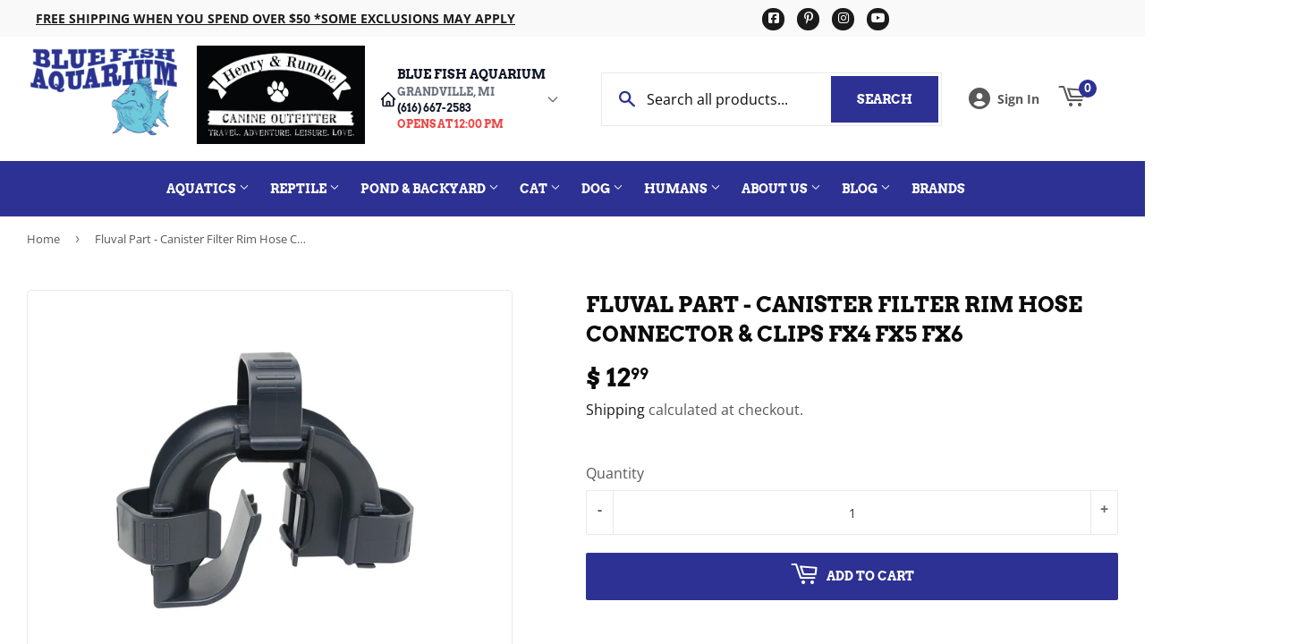

--- FILE ---
content_type: text/javascript; charset=utf-8
request_url: https://bluefishaquarium.com/products/fluval-part-canister-filter-rim-hose-connector-clips-fx4-fx5-fx6.js
body_size: 1213
content:
{"id":7567194063094,"title":"Fluval Part - Canister Filter Rim Hose Connector \u0026 Clips FX4 FX5 FX6","handle":"fluval-part-canister-filter-rim-hose-connector-clips-fx4-fx5-fx6","description":"\u003cp\u003e \u003c\/p\u003e\n\u003cp style=\"color: #000000; font-family: \u0026amp;quot; helvetica neue\u0026amp;quot;,helvetica,arial,sans-serif; font-size: 15px; font-style: normal; font-variant: normal; font-weight: 400; letter-spacing: normal; line-height: 1.4; orphans: 2; text-align: left; text-decoration: none; text-indent: 0px; text-transform: none; -webkit-text-stroke-width: 0px; white-space: normal; word-spacing: 0px; margin: 0px 0px 1em 0px;\"\u003e\u003cspan style=\"font-size: 13px;\"\u003e\u003cstrong\u003e\u003cspan style=\"text-align: justify; color: #6d6f71; text-transform: none; text-indent: 0px; letter-spacing: normal; font-family: Arial,Helvetica Neue,Helvetica,sans-serif; font-style: normal; font-variant: normal; text-decoration: none; word-spacing: 0px; display: inline; white-space: normal; text-justify: inter-word; orphans: 2; float: none; -webkit-text-stroke-width: 0px; background-color: #ffffff;\"\u003e\u003cimg style=\"margin-right: auto; margin-left: auto; display: block;\" src=\"https:\/\/cdn.shopify.com\/s\/files\/1\/1233\/2986\/files\/fluval-logo-140_a0096eac-f9c1-482f-8065-ad3aae5ef2ed_160x160.png?v=1570928214\" alt=\"\"\u003e\u003c\/span\u003e\u003c\/strong\u003e\u003c\/span\u003e\u003c\/p\u003e\n\u003cp style=\"color: #000000; font-family: \u0026amp;quot; helvetica neue\u0026amp;quot;,helvetica,arial,sans-serif; font-size: 15px; font-style: normal; font-variant: normal; font-weight: 400; letter-spacing: normal; line-height: 1.4; orphans: 2; text-align: left; text-decoration: none; text-indent: 0px; text-transform: none; -webkit-text-stroke-width: 0px; white-space: normal; word-spacing: 0px; margin: 0px 0px 1em 0px;\"\u003e\u003cspan style=\"font-size: 13px;\"\u003e\u003cstrong\u003e\u003cspan style=\"text-align: justify; color: #6d6f71; text-transform: none; text-indent: 0px; letter-spacing: normal; font-family: Arial,Helvetica Neue,Helvetica,sans-serif; font-style: normal; font-variant: normal; text-decoration: none; word-spacing: 0px; display: inline; white-space: normal; text-justify: inter-word; orphans: 2; float: none; -webkit-text-stroke-width: 0px; background-color: #ffffff;\"\u003eReplacement Part: \u003c\/span\u003e\u003c\/strong\u003e\u003c\/span\u003e\u003c\/p\u003e\n\u003cdiv\u003e\u003cstrong\u003eFX Rim Connector \u0026amp; Clips:\u003cbr\u003e\u003cbr\u003e(1) Connector\u003c\/strong\u003e\u003c\/div\u003e\n\u003cdiv\u003e\u003cstrong\u003e(3) Clips\u003cbr\u003e(2) O-rings\u003c\/strong\u003e\u003c\/div\u003e\n\u003cdiv\u003e \u003c\/div\u003e\n\u003cul\u003e\n\u003cli\u003eFluval FX4 Canister Filter (A214)\u003c\/li\u003e\n\u003cli\u003eFluval FX5 Canister Filter (A218)\u003c\/li\u003e\n\u003cli\u003eFluval FX6 Canister Filter (A219)\u003c\/li\u003e\n\u003c\/ul\u003e\n\u003cp style=\"color: #000000; font-family: \u0026amp;quot; helvetica neue\u0026amp;quot;,helvetica,arial,sans-serif; font-size: 15px; font-style: normal; font-variant: normal; font-weight: 400; letter-spacing: normal; line-height: 1.4; orphans: 2; text-align: left; text-decoration: none; text-indent: 0px; text-transform: none; -webkit-text-stroke-width: 0px; white-space: normal; word-spacing: 0px; margin: 0px 0px 1em 0px;\"\u003eA30230\u003c\/p\u003e","published_at":"2022-02-14T15:58:04-05:00","created_at":"2022-02-14T15:58:04-05:00","vendor":"Blue Fish Aquarium","type":"","tags":["All Aquatic Products","Brand_Fluval","Category_Replacement Parts","Fluval FX4 - Parts","Fluval FX5 - Parts","Fluval FX6 - Parts","Inventory - Fluval Part","Replacement Parts","Replacement Parts - Canisters","Subcategory_Canister Filters","Subset_Fluval FX4 Parts","Subset_Fluval FX5 Parts","Subset_Fluval FX6 Parts"],"price":1299,"price_min":1299,"price_max":1299,"available":true,"price_varies":false,"compare_at_price":null,"compare_at_price_min":0,"compare_at_price_max":0,"compare_at_price_varies":false,"variants":[{"id":42570362749174,"title":"Default Title","option1":"Default Title","option2":null,"option3":null,"sku":"12.99 66837 A20230 HA30230","requires_shipping":true,"taxable":true,"featured_image":null,"available":true,"name":"Fluval Part - Canister Filter Rim Hose Connector \u0026 Clips FX4 FX5 FX6","public_title":null,"options":["Default Title"],"price":1299,"weight":0,"compare_at_price":null,"inventory_quantity":2,"inventory_management":"shopify","inventory_policy":"deny","barcode":"015561302302","requires_selling_plan":false,"selling_plan_allocations":[]}],"images":["\/\/cdn.shopify.com\/s\/files\/1\/1233\/2986\/products\/7c7654e29a1515a0198380001aa6bfda.jpg?v=1766512310"],"featured_image":"\/\/cdn.shopify.com\/s\/files\/1\/1233\/2986\/products\/7c7654e29a1515a0198380001aa6bfda.jpg?v=1766512310","options":[{"name":"Title","position":1,"values":["Default Title"]}],"url":"\/products\/fluval-part-canister-filter-rim-hose-connector-clips-fx4-fx5-fx6","media":[{"alt":null,"id":29204503396598,"position":1,"preview_image":{"aspect_ratio":1.0,"height":1800,"width":1800,"src":"https:\/\/cdn.shopify.com\/s\/files\/1\/1233\/2986\/products\/7c7654e29a1515a0198380001aa6bfda.jpg?v=1766512310"},"aspect_ratio":1.0,"height":1800,"media_type":"image","src":"https:\/\/cdn.shopify.com\/s\/files\/1\/1233\/2986\/products\/7c7654e29a1515a0198380001aa6bfda.jpg?v=1766512310","width":1800}],"requires_selling_plan":false,"selling_plan_groups":[]}

--- FILE ---
content_type: application/javascript
request_url: https://nmrcdn.s3.amazonaws.com/nmr/l/license.js
body_size: 769
content:
var base_url = window.location.origin;
if(base_url == "https://bold-v2.myshopify.com"){
      document.body.insertAdjacentHTML('beforebegin','<div style="background:red;padding:40px 0;text-align:center;font-size:3rem;color:#FFF;position:fixed;width:100%;z-index:99999999999;">You are currently using an unlicensed theme, please secure a license or uninstall the theme</div>');
}else if(base_url == "https://yarnandbone.com" || base_url == "https://yarn-and-bone.myshopify.com"){
      document.body.insertAdjacentHTML('beforebegin','<div style="background:red;padding:40px 0;text-align:center;font-size:3rem;color:#FFF;position:fixed;width:100%;z-index:99999999999;">You are currently using an unlicensed theme, please secure a license or uninstall the theme</div>');
}